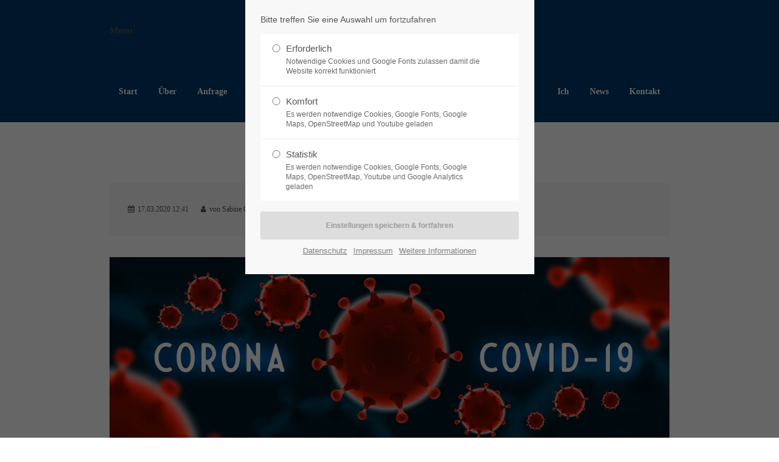

--- FILE ---
content_type: text/html; charset=utf-8
request_url: https://imherrenzimmer.de/news/corona.html
body_size: 7488
content:
<!DOCTYPE html>
<html lang="de">
<head>
<meta charset="utf-8">
<meta name="robots" content="index,follow">
<meta name="description" content="wegen des Corona Virus bleibt das Herrenzimmer bis auf Weiteres geschlossen. Euch allen viel Gesundheit!">
<meta name="keywords" content="">
<meta name="generator" content="Contao Open Source CMS">
<meta name="viewport" content="height=device-height, width=device-width, initial-scale=1.0, minimum-scale=1.0, maximum-scale=1.0, user-scalable=no, target-densitydpi=device-dpi">
<title>Corona - Im Herrenzimmer</title>
<base href="https://imherrenzimmer.de/">
<link rel="shortcut icon" href="files/cto_layout/img/favicon.ico" type="image/x-icon">
<link rel="apple-touch-icon" href="files/cto_layout/img/apple-touch-icon.png">
<link rel="stylesheet" href="system/modules/pct_iconpicker/assets/vendor/font-awesome/4.7.0/css/font-awesome.min.css?v=01126a2c"><link rel="stylesheet" href="assets/css/presets.css,grid.css,colorbox.min.css,swipe.min.css-a93c268a.css"><link rel="stylesheet" type="text/css" media="screen" href="assets/css/swiper.min.css,mmenu.css,animate.css,YTPlayer.css,isotope_styles...-d46ec6c5.css">
<link id="layout_css" rel="stylesheet" title="layout_css" type="text/css" href="files/cto_layout/themedesigner/css/3_1584548653.css?1768705316">
<link rel="stylesheet" type="text/css" media="print" href="files/cto_layout/css/print.css">
<script src="assets/js/jquery.min.js,jquery.cookie.js,colorbox.min.js,swipe.min.js-421c1801.js"></script><script type="application/ld+json">{"@context":"https://schema.org","@type":"NewsArticle","mainEntityOfPage":{"@type":"WebPage","@id":"https://imherrenzimmer.de/news/corona.html"},"headline":"Corona","description":"wegen des Corona Virus bleibt das Herrenzimmer bis auf Weiteres geschlossen. Euch allen viel Gesundheit!","datePublished":"2020-03-17T12:41:00+01:00","dateModified":"2020-03-18T17:44:52+01:00","author":{"@type":"Person","name":"Sabine Gebhard"},"image":"https://imherrenzimmer.de/files/diverse/Pixabay-Corona-Virus.jpg"}</script>

<script>
// create ThemeDesigner class object if not done yet
if(typeof ThemeDesigner == undefined || typeof ThemeDesigner != 'object') {var ThemeDesigner = {};}
// add ThemeDesigner getFonts method to return webfonts information
ThemeDesigner.getFonts = function() 
{
	return 'Source+Sans+Pro:300,400,700|Playfair+Display:400italic,700italic';
}

// Opt-in
if(localStorage.getItem('user_privacy_settings') >= 1)
{
	jQuery('head').append('<link id="webfonts_optin" rel="stylesheet" href="https://fonts.googleapis.com/css?family=Source+Sans+Pro:300,400,700|Playfair+Display:400italic,700italic">');
}

// listen to Eclipse.user_privacy Event
jQuery(document).on('Eclipse.user_privacy',function(event,params)
{
	if(params.level > 0)
	{
		jQuery('head').append('<link id="webfonts_optin" rel="stylesheet" href="https://fonts.googleapis.com/css?family=Source+Sans+Pro:300,400,700|Playfair+Display:400italic,700italic">');
	}
});
</script>
<script>jQuery.noConflict();</script>
</head>
<body class="mac chrome blink ch131 home onepage_page themedesigner_active themedesigner_hidden is_regular_page" itemscope itemtype="http://schema.org/WebPage">
<div class="body_top"><div id="offcanvas-top">
	<div class="offcanvas-top-inside">
		<!--
INSTRUCTIONS:
Create a hidden page with the following articles and fill that with your content.
Article alias: 
- offcanvas-col1
- offcanvas-col2
- offcanvas-col3
- offcanvas-col4
-->
<div class="autogrid_wrapper block">
<div class="autogrid one_fourth block"><!-- indexer::stop -->
<div class="mod_login login block">

      <h3>Login</h3>
  
  <form id="tl_login_42" method="post">
    <div class="formbody">
            <input type="hidden" name="FORM_SUBMIT" value="tl_login_42">
      <input type="hidden" name="REQUEST_TOKEN" value="OcCpdnjoS9fDhgakWrAQwU4qmbQvuNGMC76h9At1tT0">
      <input type="hidden" name="_target_path" value="aHR0cHM6Ly9pbWhlcnJlbnppbW1lci5kZS9uZXdzL2Nvcm9uYS5odG1s">
      <input type="hidden" name="_always_use_target_path" value="0">
              <div class="widget widget-text">
          <label for="username">Benutzername</label>
          <input type="text" name="username" id="username" class="text" value="" required>
        </div>
        <div class="widget widget-password">
          <label for="password">Passwort</label>
          <input type="password" name="password" id="password" class="text password" value="" required>
        </div>
                    <div class="widget widget-submit">
        <button type="submit" class="submit">Anmelden</button>
              </div>
    </div>
  </form>

</div>
<!-- indexer::continue -->
<div class="ce_text_extented mt-10 last block align-left color-default font_no_serif font-size-xxxs" >
	<p><a href="#">Register</a> | <a href="#">Lost your password?</a></p></div>  


</div>
<div class="autogrid one_fourth block"><div class="ce_text first block">

            <h4>Support</h4>
      
  
      <p>Lorem ipsum dolor sit amet:</p>  
  
  

</div>
<div class="ce_divider_extended block version3 align-left invert">
	
		
	<span class="divider-one"></span>
	<span class="divider-two"></span>
	<span class="divider-three"></span>
	
		
</div>


<div class="ce_text block">

        
  
      <p><span class="font-size-xl">24h</span><span class="font-size-s"> / 365days</span></p>  
  
  

</div>
<div class="ce_divider_extended block version3 align-left invert">
	
		
	<span class="divider-one"></span>
	<span class="divider-two"></span>
	<span class="divider-three"></span>
	
		
</div>

<div class="ce_text_extented block align-left color-default font_no_serif font-size-xxxs" >
	<p>We offer support for our customers</p></div><div class="ce_text_extented last block align-left color-default font_no_serif font-size-xxxs" >
	<p><strong>Mon - Fri 8:00am - 5:00pm <span class="tooltip tooltip-txt" data-tooltip="we are located in Europe">(GMT +1)</span></strong></p></div>  


</div>
<div class="autogrid one_fourth block"><h4 class="ce_headline first">
  Get in touch</h4>

<div class="ce_text block">

        
  
      <p><strong>Cybersteel Inc.</strong><br>376-293 City Road, Suite 600<br>San Francisco, CA 94102</p>  
  
  

</div>
<div class="ce_iconbox mt-xxs block version3 xsmall">
	<div class="ce_iconbox_outside" style="">
		<div class="ce_iconbox_inside">
			<div class="ce_iconbox_icon">
																<i class="fa-phone fa"></i>
											</div>
						<div class="ce_iconbox_cwrapper">
												<div class="content"><p><strong>Have any questions?</strong><br>+44 1234 567 890</p></div>
												</div>
					</div>
	</div>
</div>
<div class="ce_iconbox last mt-xxs block version3 xsmall">
	<div class="ce_iconbox_outside" style="">
		<div class="ce_iconbox_inside">
			<div class="ce_iconbox_icon">
																<i class="fa-envelope-o fa"></i>
											</div>
						<div class="ce_iconbox_cwrapper">
												<div class="content"><p><strong>Drop us a line</strong><br><a href="mailto:info@yourdomain.com">info@yourdomain.com</a></p></div>
												</div>
					</div>
	</div>
</div>
  


</div>
<div class="autogrid one_fourth block"><h4 class="ce_headline first">
  About us</h4>

<div class="ce_text block">

        
  
      <p><strong>Lorem ipsum dolor sit amet, consectetuer adipiscing elit.</strong></p>
<p>Aenean commodo ligula eget dolor. Aenean massa. Cum sociis natoque penatibus et magnis dis parturient montes, nascetur ridiculus mus. Donec quam felis, ultricies nec.</p>  
  
  

</div>
<div class="mod_socials">
	<a href="http://www.facebook.com" target="_blank"><i class="fa fa-facebook"></i></a>
<a href="http://www.twitter.com" target="_blank"><i class="fa fa-twitter"></i></a>
<a href="http://www.xing.com" target="_blank"><i class="fa fa-xing"></i></a>
<a href="http://www.instagram.com" target="_blank"><i class="fa fa-instagram"></i></a></div>  


</div>
</div>	</div>
</div></div><div>
	<div id="contentwrapper">
		<div id="fix-wrapper">
		<div id="top-wrapper">
												<div id="top">
						<div class="inside">
							<div class="mod_socials">
	<a href="http://www.facebook.com" target="_blank"><i class="fa fa-facebook"></i></a>
<a href="http://www.twitter.com" target="_blank"><i class="fa fa-twitter"></i></a>
<a href="http://www.xing.com" target="_blank"><i class="fa fa-xing"></i></a>
<a href="http://www.instagram.com" target="_blank"><i class="fa fa-instagram"></i></a></div>
<div class="mod_langswitcher meta-nav">
<div class="mod_langswitcher_inside">

<span>DE</span><img src="files/cto_layout/img/flags/de.svg"  width="20" height="15" alt="">


<ul>
<li><a href="demo-default.html"><span>EN</span><img src="files/cto_layout/img/flags/gb.svg"  width="20" height="15" alt=""></a></li>
<li><a href="demo-default.html"><span>DE</span><img src="files/cto_layout/img/flags/de.svg"  width="20" height="15" alt=""></a></li>
<li><a href="demo-default.html"><span>PL</span><img src="files/cto_layout/img/flags/pl.svg"  width="20" height="15" alt=""></a></li>
</ul>

</div>
</div><div class="mod_top_phone meta-nav">
	<span>Have any Questions? </span><i class="fa fa-phone"></i> +01 123 444 555</div><div class="mod_top_mail meta-nav">
	<a href="mailto:&#105;&#x6E;&#102;&#x6F;&#64;&#x63;&#111;&#x6D;&#112;&#x61;&#110;&#x79;&#46;&#x63;&#111;&#x6D;"><i class="fa fa-envelope"></i>info@company.com</a></div>							<hr class="clear">
						</div>
						<div class="offcanvas-trigger"><span class="line1"></span><span class="line2"></span></div>
					</div>
																			<header id="header" class="header original" itemscope itemtype="http://schema.org/WPHeader">
						<div class="inside">
							
<div class="logo"><a href="./"></a></div>
<a id="nav-open-btn" title="Open mobile navigation"><span class="line1"></span><span class="line2"></span><span class="line3"></span><strong>Menu</strong></a>
<div class="smartmenu">
	<div class="smartmenu-trigger"><span class="line"></span></div>
</div><div class="mod_socials">
	<a href="http://www.facebook.com" target="_blank"><i class="fa fa-facebook"></i></a>
<a href="http://www.twitter.com" target="_blank"><i class="fa fa-twitter"></i></a>
<a href="http://www.xing.com" target="_blank"><i class="fa fa-xing"></i></a>
<a href="http://www.instagram.com" target="_blank"><i class="fa fa-instagram"></i></a></div>
<nav class="mod_navigation mainmenu onepagenav desktop hide_mobile block">
	
<ul class="vlist level_1">
    
    
	<li class="float_left floatbox sibling"><ol class="inner">
	
	
    
	<li class="mlist  float_left backlink ">
						<a href="Home.html#fix-wrapper" title="Start" class="a-level_1  float_left backlink"><span>Start</span></a>
		
          	</li>



     
    
	
	
    
	<li class="mlist  float_left backlink ">
						<a href="Home.html#nav-about" title="Über" class="a-level_1  float_left backlink"><span>Über</span></a>
		
          	</li>



     
    
	
	
    
	<li class="mlist  float_left backlink ">
						<a href="Home.html#nav-form" title="Anfrage" class="a-level_1  float_left backlink"><span>Anfrage</span></a>
		
          	</li>

</ol></li>


     
    
	
	<li class="float_right floatbox sibling"><ol class="inner">
	
    
	<li class="mlist  float_right backlink ">
						<a href="Home.html#nav-team" title="Ich" class="a-level_1  float_right backlink"><span>Ich</span></a>
		
          	</li>



     
    
	
	
    
	<li class="mlist  float_right backlink ">
						<a href="Home.html#nav-news" title="News" class="a-level_1  float_right backlink"><span>News</span></a>
		
          	</li>



     
    
	
	
    
	<li class="mlist  float_right backlink ">
						<a href="Home.html#nav-contact" title="Kontakt" class="a-level_1  float_right backlink"><span>Kontakt</span></a>
		
          	</li>


</ol></li>

     </ul>
</nav>

<nav class="mod_navigation onepagenav mobile hide_desktop block">
	  
<ul class="vlist level_1">
    
<li class="mlist   ">
	 
					<a href="Home.html#fix-wrapper" title="Start" class="a-level_1  "><span>Start</span></a>
			
          </li>
    
<li class="mlist   ">
	 
					<a href="Home.html#nav-about" title="Über" class="a-level_1  "><span>Über</span></a>
			
          </li>
    
<li class="mlist   ">
	 
					<a href="Home.html#nav-form" title="Anfrage" class="a-level_1  "><span>Anfrage</span></a>
			
          </li>
    
<li class="mlist   ">
	 
					<a href="Home.html#nav-team" title="Ich" class="a-level_1  "><span>Ich</span></a>
			
          </li>
    
<li class="mlist   ">
	 
					<a href="Home.html#nav-news" title="News" class="a-level_1  "><span>News</span></a>
			
          </li>
    
<li class="mlist   ">
	 
					<a href="Home.html#nav-contact" title="Kontakt" class="a-level_1  "><span>Kontakt</span></a>
			
          </li>
</ul>	
	<script>
	jQuery(document).ready(function() 
	{
		jQuery('.onepagenav.mobile a').click(function() 
		{
			jQuery('body').removeClass('mmenu_open');
			jQuery('body').removeClass('no_scroll');
			jQuery('.mmenu_trigger .burger').removeClass('open');
			jQuery('.mmenu_overlay').fadeOut('fast');
		});
	});
	</script>
	
</nav>

						<div class="clear"></div>
						</div>
					</header>
					<div class="clear"></div>
									</div>
		</div>
					<div id="slider">
								<div class="inside">
					<div class="mod_article first last article_13307 block fullwidth" id="article-13307" >

<div class="container">
  
        
  
</div>
</div>				</div>
							</div>
									<div id="wrapper">
				<div id="container">
											<section id="main" itemscope itemtype="http://schema.org/WebPageElement" itemprop="mainContentOfPage">
							<div class="inside">
								


<div class="mod_article first last article_13305 block " id="article-13305" >

<div class="container">
  
      
<div class="mod_newsreader block">

        
  
  <div class="newsreader block " itemscope itemtype="http://schema.org/Article">


<div class="info"><div class="date" itemprop="datePublished">17.03.2020 12:41</div><div class="author">von <span itemprop="author">Sabine Gebhard</span></div><div class="comments">(Kommentare: 0)</div></div>

<div class="ce_image_extended mb-l block frame-no style-default align-default mob-align-left" >
	<div class="ce_image_extended_inside" style="">
				<figure class="image_container">




<img loading="auto" src="files/diverse/Pixabay-Corona-Virus.jpg" width="1200" height="406" alt="" itemprop="image">



</figure>
			</div>
</div>

<div class="autogrid_grid grid_33_66 d_33_66 t_33_66 m_100" >

<div class="column" >
	<div class="ce_headline_extended mb-0 align-left block" style="">
		<h1>Corona / Covid-19</h1>
</div><div class="ce_divider_extended block version1 align-left">
	
		
	<span class="divider-one"></span>
	<span class="divider-two"></span>
	<span class="divider-three"></span>
	
		
</div>


	</div>

<div class="column" >
	<div class="ce_text_extented block align-left color-default font_no_serif font-size-default font-style-dropcap lh-default font-weight-default" >
	<p>Leider werden auch wir im Zuge der sich immer weiter ausbreitenden Vireninfektionen unser Geschäft vorübergehend geschlossen halten.</p>
<p>Rufen Sie uns gerne an, wir liefern (auch zur Ansicht) unsere Ware an Sie.</p></div><div class="ce_divider_extended mt-l mb-l block version3 align-left">
	
		
	<span class="divider-one"></span>
	<span class="divider-two"></span>
	<span class="divider-three"></span>
	
		
</div>

<div class="ce_text_extented mb-m block align-left color-default font_no_serif font-size-default font-style-quote lh-default font-weight-default" >
	<div id="cap">Das ist jetzt der Moment der Selbstverantwortung. Wir müssen verstehen, dass wir uns alle an diese Maßnahmen halten müssen. Wir dürfen nicht glauben, schlau zu sein. Wir müssen unsere Gesundheit und die unserer Liebsten schützen. - <strong>Giuseppe Conte</strong> (als Ministerpräsident von Italien)</div></div>
	</div>


</div>

  <!-- indexer::stop -->
  <p class="back"><a href="javascript:history.go(-1)" title="Zurück">Zurück</a></p>
  <!-- indexer::continue -->

  

</div>
  
  
</div>
</div>



							</div>
						</section>
																																									</div>
			</div>
																		<div id="bottom">
					<div class="inside">
						
<div class="left"><div class="ce_text first last block">

        
  
      <p>Copyright 2026. All Rights Reserved.</p>  
  
  

</div>
  


</div>
<div class="right"><div class="ce_text first last block">

        
  
      <p><a href="./impressum.html">Impressum</a> <a href="./datenschutz.html">Datenschutz</a> <a href="./?clear_privacy_settings=1">Datenschutzeinstellungen ändern</a></p>  
  
  

</div>
  


</div>					</div>
				</div>
						</div>
</div>
<div class="body_bottom"><!-- indexer::stop -->
<div class="smartmenu-content">
	<div class="mod_navigation">
		<div class="smartmenu-scrollable">
			<div class="smartmenu-table">
				<ul class="vlist level_1">
   
<li class="mlist sibling first last "><a href="" title="Im Herrenzimmer Ravensburg" class="a-level_1 sibling first last">Im Herrenzimmer</a></li>
</ul>


			</div>
		</div>
		<div class="smartmenu-close"></div>
	</div>
</div>
<!-- indexer::continue -->


<div id="privacy_optin_611" class="mod_privacy_optin">
	<div class="privacy_overlay"></div>
	<div class="privacy_popup">
		<div class="privacy_inside">
			<div class="privacy_content">
				<div class="cookie_settings">
					<!-- info text after ajax -->
					<div id="ajax_info_611" class="ajax_info">Einstellungen gespeichert</div>
										<p class="cookie_info">Bitte treffen Sie eine Auswahl um fortzufahren</p>
					<form id="user_privacy_settings_611" name="user_privacy_settings" method="post">
						<input type="hidden" name="FORM_SUBMIT" value="user_privacy_settings">
						<input type="hidden" name="REQUEST_TOKEN" value="OcCpdnjoS9fDhgakWrAQwU4qmbQvuNGMC76h9At1tT0">
						<div class="radio_container cookies tab">
							<div class="palette">
																<div class="item">
									<div class="widget widget-radio">
										<input type="radio" class="radio" name="privacy" id="cookiebar_privacy_1" value="1">
										<div class="widget-label">
											<label for="cookiebar_privacy_1">Erforderlich											<span class="cookie_option_info">Notwendige Cookies und Google Fonts zulassen damit die Website korrekt funktioniert</span>
											</label>
										</div>
									</div>
								</div>
																								<div class="item">
									<div class="widget widget-radio">
										<input type="radio" class="radio" name="privacy" id="cookiebar_privacy_2" value="2">
										<div class="widget-label">
											<label for="cookiebar_privacy_2">Komfort											<span class="cookie_option_info">Es werden notwendige Cookies, Google Fonts, Google Maps, OpenStreetMap und Youtube geladen</span>
											</label>
										</div>
									</div>
								</div>
																								<div class="item">
									<div class="widget widget-radio">
										<input type="radio" class="radio" name="privacy" id="cookiebar_privacy_3" value="3">
										<div class="widget-label">
											<label for="cookiebar_privacy_3">Statistik											<span class="cookie_option_info">Es werden notwendige Cookies, Google Fonts, Google Maps, OpenStreetMap, Youtube und Google Analytics geladen</span>
											</label>
										</div>
									</div>
								</div>
															</div>
						</div>
						<div class="ce_hyperlink">
							<input type="submit" name="save_settings" class="submit readonly" disabled value="Einstellungen speichern & fortfahren">
						</div>
					</form>
					<div class="cookie_privacy_links">
						<a href="datenschutz.html" title="Datenschutz" class="hide_optin">Datenschutz</a>						<a href="impressum.html" title="Impressum" class="hide_optin">Impressum</a>												<a href="#" class="cookie_help_link">Weitere Informationen</a>
											</div>
				</div>
				<div class="cookie_help">
					<div><p>Die Daten ihrer Einwilligung, IP Adresse und die von Ihnen gewählten Einstellung wird gemäß der Datenschutzrichtlinien temporär gespeichert.</p></div>
					<div class="cookie_help_link">Schließen</div>
				</div>
			</div>
		</div>
	</div>
</div>

<script>
/* <![CDATA[ */
jQuery(document).ready(function()
{
	var privacy = localStorage.getItem('user_privacy_settings');
	var privacy_cookie = document.cookie;

	if(privacy == undefined || privacy == '' || privacy == null || privacy_cookie.indexOf('user_privacy_settings') < 0)
	{
		jQuery('#privacy_optin_611').addClass('open');
		// set privacy level to -1
		privacy = -1;
	}

	// remove token
	if(window.location.search.indexOf('clear_privacy_settings') >= 0)
	{
		// clear local storage
		localStorage.removeItem('user_privacy_settings');
		// empty cookie
		//document.cookie = 'user_privacy_settings=;';
		jQuery.removeCookie('user_privacy_settings',{path:'/'});
		// fire event
		jQuery(document).trigger('Eclipse.clear_privacy_settings',{});
		// log
		console.log('Privacy settings cleared');
		// reload without parameter
		location.href = window.location.origin+window.location.pathname;
	}

	// set a body class
	jQuery('body').addClass('privacy_setting_'+privacy);

	// hide the info
	jQuery('#ajax_info_611').hide();

	var form = jQuery('#user_privacy_settings_611');

	// remove readonly from submit when user changes its selection
	form.find('.widget').change(function(e)
	{
		form.find('input[name="save_settings"]').removeClass('readonly');
		form.find('input[name="save_settings"]').prop('disabled', false);
	});

	form.find('input[name="save_settings"]').click(function(e)
	{
		e.preventDefault();

		// still readonly
		if(jQuery(this).hasClass('readonly'))
		{
			return false;
		}

		// show ajax info
		jQuery('#ajax_info_611').fadeIn(50);

		var data = form.serializeArray();
		var privacy = parseInt(data[2]['value']);

		// set local storage
		localStorage.setItem('user_privacy_settings',privacy);
		// set cookie for php
		//document.cookie = 'user_privacy_settings='+privacy;
		jQuery.cookie('user_privacy_settings',privacy,{expires:30,path:'/'});
		// set a body class
		jQuery('body').addClass('privacy_setting_'+privacy);
		// remove negative body class
		jQuery('body').removeClass('privacy_setting_-1');
		setTimeout(function()
		{
			// fire JS event
			jQuery(document).trigger('Eclipse.user_privacy',{'level':privacy});

			// fire form as usal to catch it via php
			//form.submit();
		}, 500);

	});

	// help info
	jQuery('#privacy_optin_611 .cookie_help_link').click(function()
	{
		jQuery('#privacy_optin_611 .privacy_popup').toggleClass('view_help');
	});

	// help - scrollToTop
	jQuery('#privacy_optin_611 .cookie_help_link').click(function()
	{
		jQuery("html, body").animate({ scrollTop: 0 });
		return false;
	});

});

// listen to Eclipse.user_privacy Event
jQuery(document).on('Eclipse.user_privacy',function(event,params)
{
	if(params.level >= 0)
	{
		jQuery('#privacy_optin_611').removeClass('open');
		// send ajax for log file
		jQuery.ajax(
		{
			url:location.href,
			data:{'user_privacy_settings':params.level,'tstamp':Math.round(new Date().getTime()/1000)}
		});
	}
});

</script>
</div>
<div id="stickyheader" class="stickyheader Fixed">
	<div class="header cloned">
		<div class="inside">
			
<div class="logo"><a href="./"></a></div>
<a id="nav-open-btn" title="Open mobile navigation"><span class="line1"></span><span class="line2"></span><span class="line3"></span><strong>Menu</strong></a>
<div class="smartmenu">
	<div class="smartmenu-trigger"><span class="line"></span></div>
</div><div class="mod_socials">
	<a href="http://www.facebook.com" target="_blank"><i class="fa fa-facebook"></i></a>
<a href="http://www.twitter.com" target="_blank"><i class="fa fa-twitter"></i></a>
<a href="http://www.xing.com" target="_blank"><i class="fa fa-xing"></i></a>
<a href="http://www.instagram.com" target="_blank"><i class="fa fa-instagram"></i></a></div>
<nav class="mod_navigation mainmenu onepagenav desktop hide_mobile block">
	
<ul class="vlist level_1">
    
    
	<li class="float_left floatbox sibling"><ol class="inner">
	
	
    
	<li class="mlist  float_left backlink ">
						<a href="Home.html#fix-wrapper" title="Start" class="a-level_1  float_left backlink"><span>Start</span></a>
		
          	</li>



     
    
	
	
    
	<li class="mlist  float_left backlink ">
						<a href="Home.html#nav-about" title="Über" class="a-level_1  float_left backlink"><span>Über</span></a>
		
          	</li>



     
    
	
	
    
	<li class="mlist  float_left backlink ">
						<a href="Home.html#nav-form" title="Anfrage" class="a-level_1  float_left backlink"><span>Anfrage</span></a>
		
          	</li>

</ol></li>


     
    
	
	<li class="float_right floatbox sibling"><ol class="inner">
	
    
	<li class="mlist  float_right backlink ">
						<a href="Home.html#nav-team" title="Ich" class="a-level_1  float_right backlink"><span>Ich</span></a>
		
          	</li>



     
    
	
	
    
	<li class="mlist  float_right backlink ">
						<a href="Home.html#nav-news" title="News" class="a-level_1  float_right backlink"><span>News</span></a>
		
          	</li>



     
    
	
	
    
	<li class="mlist  float_right backlink ">
						<a href="Home.html#nav-contact" title="Kontakt" class="a-level_1  float_right backlink"><span>Kontakt</span></a>
		
          	</li>


</ol></li>

     </ul>
</nav>

<nav class="mod_navigation onepagenav mobile hide_desktop block">
	  
<ul class="vlist level_1">
    
<li class="mlist   ">
	 
					<a href="Home.html#fix-wrapper" title="Start" class="a-level_1  "><span>Start</span></a>
			
          </li>
    
<li class="mlist   ">
	 
					<a href="Home.html#nav-about" title="Über" class="a-level_1  "><span>Über</span></a>
			
          </li>
    
<li class="mlist   ">
	 
					<a href="Home.html#nav-form" title="Anfrage" class="a-level_1  "><span>Anfrage</span></a>
			
          </li>
    
<li class="mlist   ">
	 
					<a href="Home.html#nav-team" title="Ich" class="a-level_1  "><span>Ich</span></a>
			
          </li>
    
<li class="mlist   ">
	 
					<a href="Home.html#nav-news" title="News" class="a-level_1  "><span>News</span></a>
			
          </li>
    
<li class="mlist   ">
	 
					<a href="Home.html#nav-contact" title="Kontakt" class="a-level_1  "><span>Kontakt</span></a>
			
          </li>
</ul>	
	<script>
	jQuery(document).ready(function() 
	{
		jQuery('.onepagenav.mobile a').click(function() 
		{
			jQuery('body').removeClass('mmenu_open');
			jQuery('body').removeClass('no_scroll');
			jQuery('.mmenu_trigger .burger').removeClass('open');
			jQuery('.mmenu_overlay').fadeOut('fast');
		});
	});
	</script>
	
</nav>

			<div class="clear"></div>
		</div>
	</div>
</div>

<div id="top_link" class="top-link"><a href="news/corona.html#contentwrapper" title="Top"><i class="fa fa-chevron-up"></i></a></div>
<script>
/* <![CDATA[ */

jQuery(document).ready(function()
{
	// scroll to
	jQuery('#top_link a').click(function(e){
    	e.preventDefault();
    	jQuery("html, body").animate({scrollTop: jQuery('#contentwrapper').offset().top - 100}, 500);
	});
});

/* ]]> */
</script><div id="mmenu">
<div class="scrollable">
<div class="inside">
<div id="mmenu_top" class="block"></div>
<div id="mmenu_middle" class="block">
<nav class="mod_navigation mainmenu onepagenav desktop hide_mobile block">
	
<ul class="vlist level_1">
    
    
	<li class="float_left floatbox sibling"><ol class="inner">
	
	
    
	<li class="mlist  float_left backlink ">
						<a href="Home.html#fix-wrapper" title="Start" class="a-level_1  float_left backlink"><span>Start</span></a>
		
          	</li>



     
    
	
	
    
	<li class="mlist  float_left backlink ">
						<a href="Home.html#nav-about" title="Über" class="a-level_1  float_left backlink"><span>Über</span></a>
		
          	</li>



     
    
	
	
    
	<li class="mlist  float_left backlink ">
						<a href="Home.html#nav-form" title="Anfrage" class="a-level_1  float_left backlink"><span>Anfrage</span></a>
		
          	</li>

</ol></li>


     
    
	
	<li class="float_right floatbox sibling"><ol class="inner">
	
    
	<li class="mlist  float_right backlink ">
						<a href="Home.html#nav-team" title="Ich" class="a-level_1  float_right backlink"><span>Ich</span></a>
		
          	</li>



     
    
	
	
    
	<li class="mlist  float_right backlink ">
						<a href="Home.html#nav-news" title="News" class="a-level_1  float_right backlink"><span>News</span></a>
		
          	</li>



     
    
	
	
    
	<li class="mlist  float_right backlink ">
						<a href="Home.html#nav-contact" title="Kontakt" class="a-level_1  float_right backlink"><span>Kontakt</span></a>
		
          	</li>


</ol></li>

     </ul>
</nav>

<nav class="mod_navigation onepagenav mobile hide_desktop block">
	  
<ul class="vlist level_1">
    
<li class="mlist   ">
	 
					<a href="Home.html#fix-wrapper" title="Start" class="a-level_1  "><span>Start</span></a>
			
          </li>
    
<li class="mlist   ">
	 
					<a href="Home.html#nav-about" title="Über" class="a-level_1  "><span>Über</span></a>
			
          </li>
    
<li class="mlist   ">
	 
					<a href="Home.html#nav-form" title="Anfrage" class="a-level_1  "><span>Anfrage</span></a>
			
          </li>
    
<li class="mlist   ">
	 
					<a href="Home.html#nav-team" title="Ich" class="a-level_1  "><span>Ich</span></a>
			
          </li>
    
<li class="mlist   ">
	 
					<a href="Home.html#nav-news" title="News" class="a-level_1  "><span>News</span></a>
			
          </li>
    
<li class="mlist   ">
	 
					<a href="Home.html#nav-contact" title="Kontakt" class="a-level_1  "><span>Kontakt</span></a>
			
          </li>
</ul>	
	<script>
	jQuery(document).ready(function() 
	{
		jQuery('.onepagenav.mobile a').click(function() 
		{
			jQuery('body').removeClass('mmenu_open');
			jQuery('body').removeClass('no_scroll');
			jQuery('.mmenu_trigger .burger').removeClass('open');
			jQuery('.mmenu_overlay').fadeOut('fast');
		});
	});
	</script>
	
</nav>

</div>
</div>
<div id="mmenu_bottom" class="block">
<div class="mod_langswitcher meta-nav">
<div class="mod_langswitcher_inside">

<span>DE</span><img src="files/cto_layout/img/flags/de.svg"  width="20" height="15" alt="">


<ul>
<li><a href="demo-default.html"><span>EN</span><img src="files/cto_layout/img/flags/gb.svg"  width="20" height="15" alt=""></a></li>
<li><a href="demo-default.html"><span>DE</span><img src="files/cto_layout/img/flags/de.svg"  width="20" height="15" alt=""></a></li>
<li><a href="demo-default.html"><span>PL</span><img src="files/cto_layout/img/flags/pl.svg"  width="20" height="15" alt=""></a></li>
</ul>

</div>
</div><div class="mod_socials">
	<a href="http://www.facebook.com" target="_blank"><i class="fa fa-facebook"></i></a>
<a href="http://www.twitter.com" target="_blank"><i class="fa fa-twitter"></i></a>
<a href="http://www.xing.com" target="_blank"><i class="fa fa-xing"></i></a>
<a href="http://www.instagram.com" target="_blank"><i class="fa fa-instagram"></i></a></div></div>
</div>
</div>
<div class="mmenu_overlay"></div>

<script>jQuery.noConflict();</script>

<script src="assets/jquery-ui/js/jquery-ui.min.js?v=1.12.1.1"></script>
<script>
  jQuery(function($) {
    $(document).accordion({
      // Put custom options here
      heightStyle: 'content',
      header: '.toggler',
      collapsible: true,
      create: function(event, ui) {
        ui.header.addClass('active');
        $('.toggler').attr('tabindex', 0);
      },
      activate: function(event, ui) {
        ui.newHeader.addClass('active');
        ui.oldHeader.removeClass('active');
        $('.toggler').attr('tabindex', 0);
      }
    });
  });
</script>
<script>
  jQuery(function($) {
    $('a[data-lightbox]').map(function() {
      $(this).colorbox({
        // Put custom options here
        loop: false,
        rel: $(this).attr('data-lightbox'),
        maxWidth: '95%',
        maxHeight: '95%'
      });
    });
  });
</script>
<script>
  (function() {
    var e = document.querySelectorAll('.content-slider, .slider-control'), c, i;
    for (i=0; i<e.length; i+=2) {
      c = e[i].getAttribute('data-config').split(',');
      new Swipe(e[i], {
        // Put custom options here
        'auto': parseInt(c[0]),
        'speed': parseInt(c[1]),
        'startSlide': parseInt(c[2]),
        'continuous': parseInt(c[3]),
        'menu': e[i+1]
      });
    }
  })();
</script>
<img src="/_contao/check_cookies" width="1" height="1" class="invisible" alt aria-hidden="true" onload="this.parentNode.removeChild(this)"><script src="/_contao/request_token_script" async></script><script type="application/ld+json">{"@context":{"contao":"https:\/\/schema.contao.org\/"},"@type":"contao:Page","contao:pageId":2606,"contao:noSearch":false,"contao:protected":false,"contao:groups":[],"contao:fePreview":false}</script><script defer src="assets/js/mmenu.js,waypoints.min.js,jquery.mb.YTPlayer.js,typed.js,countUp...-c5cce5da.js"></script>
<div id="viewport-pixel"></div>
</body>
</html>


--- FILE ---
content_type: text/css
request_url: https://imherrenzimmer.de/files/cto_layout/themedesigner/css/3_1584548653.css?1768705316
body_size: 4066
content:
<span class="rsfh-dummy" data-frontend-helper="{&quot;template&quot;:&quot;stylesheet&quot;,&quot;templatePath&quot;:&quot;system\/modules\/pct_themer\/templates\/themedesigner\/css\/stylesheet.html5&quot;,&quot;templateURL&quot;:&quot;\/contao?do=tpl_editor&amp;key=new_tpl&amp;original=system%2Fmodules%2Fpct_themer%2Ftemplates%2Fthemedesigner%2Fcss%2Fstylesheet.html5&amp;target=templates%2Flayout&amp;rt=Ltsz_if_zUpq6ATlySutlTgStS0OUkB8Eg4AH3gZyXA&amp;rsfhr=1&quot;,&quot;templateLabel&quot;:&quot;Ein neues Template erstellen&quot;}"></span>
.mod_article.ol-bg-accent .article-overlay {
background: #2a69b0;
}
body .mm-menu a:hover, body .mm-menu a.active, body .mm-menu a.trail,
body .mm-menu .mm-listview > li.mm-selected > a:not(.mm-next),
body .mm-menu .mm-listview > li.mm-selected > span,
body .mm-menu .mm-listview > li.trail a {
background-color: #2a69b0;
}
.header .mainmenu ul.level_1 li span.ribbon {
background: #2a69b0;
}
.stroke-accent {
stroke: #2a69b0}
.fill-accent {
fill: #2a69b0}
.ce_swiper-slider-start.style2_dark .swiper-pagination-bullet-active,
.ce_swiper-slider-start.style2_dark .swiper-pagination-bullet-active:after,
.ce_swiper-slider-start.style2_light .swiper-pagination-bullet-active,
.ce_swiper-slider-start.style2_light .swiper-pagination-bullet-active:after {
background-color: #2a69b0;
}
.ce_wrap.bg-hover-accent:hover {
background-color: #2a69b0!important;
}
.ce_hyperlink.btn-accent a {
background: #2a69b0;
border-color: #2a69b0;
}
.ce_hyperlink.btn-accent-outline a {
border-color: #2a69b0;
color: #2a69b0;
}
.txt-color-accent,
.txt-color-accent p,
.txt-color-accent i,
.txt-color-accent a,
.txt-color-accent h1,
.txt-color-accent h2,
.txt-color-accent h3,
.txt-color-accent h4,
.txt-color-accent h5,
.txt-color-accent h6,
.txt-color-accent .h1,
.txt-color-accent .h2,
.txt-color-accent .h3,
.txt-color-accent .h4,
.txt-color-accent .h5,
.txt-color-accent .h6,
.txt-color-accent .h1 p,
.txt-color-accent .h2 p,
.txt-color-accent .h3 p,
.txt-color-accent .h4 p,
.txt-color-accent .h5 p,
.txt-color-accent .h6 p,
.txt-color-accent.h1,
.txt-color-accent.h2,
.txt-color-accent.h3,
.txt-color-accent.h4,
.txt-color-accent.h5,
.txt-color-accent.h6,
.txt-color-accent.h1 p,
.txt-color-accent.h2 p,
.txt-color-accent.h3 p,
.txt-color-accent.h4 p,
.txt-color-accent.h5 p,
.txt-color-accent.h6 p {
color: #2a69b0;
}
.bg-accent {
background-color: #2a69b0;
}
p a {
color: #2a69b0;
}
.divider-v2 h1:after,
.divider-v2 h2:after,
.divider-v2 h3:after,
.divider-v2 h4:after,
.dividerv h5:after,
.divider-v2 h6:after,
h1.divider-v2:after,
h2.divider-v2:after,
h3.divider-v2:after,
h4.divider-v2:after,
h5.divider-v2:after,
h6.divider-v2:after {
background: #2a69b0;
}
hr.divider_3:before {
background: #2a69b0;
}
hr.divider_3:before {
background: #2a69b0;
}
.divider_4_first {
border: 3px solid #2a69b0;
}
.divider_4_second {
background-color: #2a69b0;
}
.divider_4::after, .divider_4::before {
background-color: #2a69b0;
}
.divider_5 i {
color: #2a69b0;
}
.mainmenu ul ul {
border-top: 2px solid #2a69b0;
}
.header.original .mainmenu ul li a.trail,
.header.original .mainmenu ul li a.active,
.header.cloned .mainmenu ul li a.trail,
.header.cloned .mainmenu ul li a.active {
color: #2a69b0;
}
#top-wrapper.fixed .mainmenu a.active,
#top-wrapper.fixed .mainmenu a.trail {
color: #2a69b0;
}
.mainmenu ul ul li a:hover:not(.menuheader):not(.megamenu),
.mainmenu ul ul li a.active,
.mainmenu ul ul li a.trail:not(.megamenu) {
background: #2a69b0!important;
}
body.header-dark .fixed .mainmenu ul li a.trail,
body.header-dark .fixed .mainmenu ul li a.active {
color: #2a69b0;
}
.header-light #top-wrapper.fixed .mainmenu a.active,
.header-light #top-wrapper.fixed .mainmenu a.trail {
color: #2a69b0;
}
.subnav a {
color: #2a69b0;
}
#nav-open-btn:before {
background: #2a69b0;
}
.ce_table table th {
background: #2a69b0;
}
.ce_tabs .tabs.classic ul li.active,
.ce_tabs .tabs.classic ul li:hover {
border-color: #2a69b0;
}
.ce_tabs .tabs.horizontal ul li:hover a,
.ce_tabs .tabs.horizontal ul li.active a {
background: #2a69b0;
}
.ce_teambox .image .overlay {
background: #2a69b0;
}
.ce_teambox .email a {
color: #2a69b0;
}
blockquote a {
color: #2a69b0;
}
.header .mod_search .search-content {
background: #2a69b0;
}
.ce_iconbox.version2 i {
background: #2a69b0;
}
.ce_iconbox .link {
color: #2a69b0;
}
.ce_testimonial a {
color: #2a69b0;
}
.ce_accordion .toggler:before {
color:#2a69b0;
}
.mod_calendar th.head {
background:#2a69b0;
border-top:1px solid #2a69b0;
border-right:1px solid #2a69b0;
border-left:1px solid #2a69b0;
}
.mod_calendar th.previous a,
.mod_calendar th.next a {
background-color:#2a69b0;
}
.pagination li span.current {
background: #2a69b0;
}
.pagination li a:hover {
color: #2a69b0;
}
.mod_faqpage h3:before {
color: #2a69b0;
}
.mod_search .submit {
border: 1px solid #2a69b0;
}
input:focus,
textarea:focus {
border:1px solid #2a69b0;
}
form fieldset legend {
background-color:#2a69b0;
}
input.submit[type="submit"],
button.submit[type="submit"] {
background: #2a69b0;
}
input.submit[type="submit"]:hover,
button.submit[type="submit"]:hover {
background: #2a69b0;
}
.ce_youtube_background.overlay .YTPOverlay {
background-color: #2a69b0;
}
.label-accent {
background: #2a69b0;
}
.ce_hyperlink a,
a.btn {
background: #2a69b0;
border-color: #2a69b0;
}
.ce_hyperlink a.link-white,
a.btn.link-white {
color: #2a69b0;
}
.ce_hyperlink a.link-white:hover,
a.btn.link-white:hover {
background: #2a69b0;
}
.ce_hyperlink a.outline,
a.btn.outline {
color: #2a69b0;
}
.newslist h2,
.newslist h2 a {
color: #2a69b0;
}
.newslist .news-left .news-date {
background: #2a69b0;
}
.newsteaser .date {
background: #2a69b0;
}
#portfolio_filter a.selected,
#portfolio_filter a:hover {
background: #2a69b0;
}
.ce_chartbar .chart_data {
background: #2a69b0;
}
.color-accent,
.color-accent p,
.color-accent i,
.color-accent h1,
.color-accent h2,
.color-accent h3,
.color-accent h4,
.color-accent h5,
.color-accent h6,
.color-accent a:not(.link-white) {
color: #2a69b0;
}
blockquote {
border-color: #2a69b0;
}
.ce_pricetable .pricetable.highlight .title {
background: #2a69b0;
}
.ce_imagebox_v2 .ce_url a {
background: #2a69b0;
}
.ce_gallery .content {
background: #2a69b0;
}
.ce_headertext h1:after,
.ce_headertext h2:after,
.ce_headertext h3:after,
.ce_headertext h4:after,
.ce_headertext h5:after,
.ce_headertext h6:after {
background: #2a69b0;
}
.ce_countup i {
color: #2a69b0;
}
.newslist-v3 .date {
background: #2a69b0;
}
.ce_bgimage.offset.offset-bg-accent:before {
background-color: #2a69b0;
}
.ce_leadertext.version2 .divider-first {
border: 3px solid #2a69b0;
}
.ce_leadertext.version2 .divider-second {
background-color: #2a69b0;
}
.ce_leadertext.version2 .divider:after,
.ce_leadertext.version2 .divider:before {
background-color: #2a69b0;
}
.ce_accordion .toggler i.fa {
background: #2a69b0;
}
.newsteaser_v3 .news-overlay i {
background-color: #2a69b0;
}
.newslist-v3 .subheadline {
color: #2a69b0;
}
.ce_teambox .function {
color: #2a69b0;
}
.ce_tabs .tabs.horizontal-clean ul li.active:after {
border-color: #2a69b0 transparent transparent transparent;
}
.subheadline-v2 {
color: #2a69b0;
}
.ce_timeline .timeline-item .timeline-item-title {
background: #2a69b0;
}
.ce_portfoliofilter.default a.selected,
.ce_portfoliofilter.default a:hover {
background: #2a69b0;
}
.ce_portfoliofilter.only-icon a.selected i:before,
.ce_portfoliofilter.only-icon a:hover i:before {
background: #2a69b0;
border-color: #2a69b0;
}
.ce_tabs .tabs.horizontal-clean ul li.active a {
color: #2a69b0;
}
.ce_revolutionslider_hyperlink {
background: #2a69b0;
border-color: #2a69b0;
}
.ce_headline_extended.version2 .divider-first {
border-color: #2a69b0;
}
.ce_headline_extended.version2 .divider:after,
.ce_headline_extended.version2 .divider:before,
.ce_headline_extended.version2 .divider-second {
background-color: #2a69b0;
}
.mod_portfoliolist .item .linkbar a {
background-color: #2a69b0;
}
.mod_portfoliolist .item .linkbar a:hover {
color: #2a69b0;
}
.mod_portfoliolist .item .subline {
background-color: #2a69b0;
}
form .input-group-addon {
background: #2a69b0;
border-color: #2a69b0;
}
body .picker--focused .picker__day--selected,
body .picker__day--selected,
body .picker__day--selected:hover,
body .picker--focused .picker__day--highlighted,
body .picker__day--highlighted:hover,
body .picker__day--infocus:hover,
body .picker__day--outfocus:hover,
body .picker--focused .picker__list-item--highlighted,
body .picker__list-item--highlighted:hover,
body .picker__list-item:hover {
background-color: #2a69b0;
}
body .picker__list-item--highlighted,
body .picker__list-item:hover {
border-color: #2a69b0;
}
.ce_video_background .video-overlay  {
background-color: #2a69b0;
}
.ce_text_imagebox.imagebox_version2 .inside,
.ce_text_imagebox.imagebox_version3 .inside {
background-color: #2a69b0;
}
#offcanvas-top {
background: #2a69b0;
}
.cookiebar {
background: #2a69b0;
}
#footer a:hover,
#bottom .inside a:hover {
color: #2a69b0;
}
.ce_bgimage_content_start.bg-accent .bg_overlay {
background: #2a69b0;
}
.newslist-timeline:before,
.newslist-timeline-both h4:before {
border-color: #2a69b0;
}
.ce_divider_extended.version4 span {
background: #2a69b0;
}
.ce_divider_extended.version5 {
background: #2a69b0;
}
.ce_linkbox h4 {
color: #2a69b0;
}
.body_bottom .mod_search .search-content {
background: #2a69b0;
}
.mod_customcataloglist.cc_immorealty .entry.top_object .cc_immorealty_top {
background: #2a69b0;
}
.mod_customcatalogfilter.immorealty_filter .filter_range .ui-slider-range {
background: #2a69b0;
}
.mod_customcatalogreader.cc_immorealty .property-furnishing li i {
color: #2a69b0;
}
.mod_customcatalogreader.cc_immorealty .price {
background: #2a69b0;
}
.mod_customcataloglist .cc_immorealty_slider .category  {
background: #2a69b0;
}
.mod_customcataloglist.cc_immorealty .customelements_notelist input {
background-color: #2a69b0;
}
.mod_customcataloglist.cc_cardealer .item-rightside .item-content-col2 {
color: #2a69b0;
}
.mod_customcatalogfilter.cardealer_filter .filter_range .ui-slider-range {
background-color: #2a69b0;
}
.mod_customcatalogreader.cc_cardealer .single-price {
color: #2a69b0;
}
.mod_customcatalogreader.cc_cardealer .single-price strong {
background-color: #2a69b0;
}
.mod_customcataloglist.cc_cardealer .item-highlight-icon {
background-color: #2a69b0;
}
.mod_customcataloglist .cc_cardealer_slider .state {
background-color: #2a69b0;
}
.mod_customcataloglist .cc_cardealer_slider .price strong {
color: #2a69b0;
}
.ce_linkbox a i {
background-color: #2a69b0;
}
.ce_fullscreen_gallery.version3 .bold {
background-color: #2a69b0;
}
form.style2 {
background: #2a69b0;
}
.ce_linkbox .ce_linkbox_banner {
background-color: #2a69b0;
}
.custommenu li:hover {
background-color: #2a69b0;
}
.ce_featured_tab li .ce_headline .headline {
color: #2a69b0;
}
.ce_featured_tab li.active {
background-color: #2a69b0;
}
.ce_headerimage.version3 .ce_headline .headline {
background: #2a69b0;
}
.ce_headerimage.version3 .subline {
background: #2a69b0;
}
.mod_portfoliolist_v4 .item a:hover {
background: #2a69b0;
}
.mod_customcatalogteaser.cc_accommodations .entry:hover .item-content {
background: #2a69b0;
}
.ce_revolutionslider_hyperlink.light {
color: #2a69b0;
}
.ce_frame_start.style3 .ce_frame_start_inside {
border-color: #2a69b0;
}
.mod_portfoliolist_teaser_3 .info,
.mod_portfoliolist_teaser_3 .info a {
color: #2a69b0;
}
.newsteaser_v7:hover h5 {
color: #2a69b0;
}
.ce_divider_extended.version10 svg {
fill: #2a69b0;
}
.cd-horizontal-timeline .filling-line {
background-color: #2a69b0;
}
.cd-horizontal-timeline .events a.older-event::after {
border-color: #2a69b0;
}
.no-touch .cd-horizontal-timeline .events a:hover::after,
.cd-horizontal-timeline .events a.selected::after {
background-color: #2a69b0;
border-color: #2a69b0;
}
.mod_portfoliolist_v7 .comments {
background-color: #2a69b0;
}
.mod_portfoliolist_v7 .subline {
background-color: #2a69b0;
}
.mod_portfoliolist_v7 .item:hover .item-bottom a {
color: #2a69b0;
}
.cd-horizontal-timeline .ce_text em {
color: #2a69b0;
}
.mod_eventlist_v2 .title a {
color: #2a69b0;
}
.ce_imagemap .hotspot.small .circle {
box-shadow: 0 0 0 5px #2a69b0;
}
.ce_pricecard.style2.highlight .ce_pricecard_inside {
background: #2a69b0;
}
.mod_eventlist_v3 h4,
.mod_eventlist_v3 h4 a {
color: #2a69b0;
}
.mod_eventlist_v3 .meta-info i {
color: #2a69b0;
}
.cd-horizontal-timeline time:before,
.cd-horizontal-timeline .location:before {
color: #2a69b0;
}
.cd-horizontal-timeline .more a {
background: #2a69b0;
}
body .mainmenu ul li a:hover:before,
body .mainmenu ul li a.trail:before,
body .mainmenu ul li a.active:before {
background-color: #2a69b0;
}
.ce_popup_start .popup_close {
color: #2a69b0;
}
.ce_popup_start .ce_popup_content {
border-color: #2a69b0;
}
.mod_eventlist_v4 i.fa-location-arrow {
background-color: #2a69b0;
}
.ce_hyperlink_lightbox_video.hyperlink_color_accent svg polygon  {
fill: #2a69b0;
}
.ce_hyperlink_lightbox_video.hyperlink_color_accent svg circle {
stroke: #2a69b0;
}
.mod_portfoliolist_demos .item .overlay {
background-color: #2a69b0;
}
.mod_portfoliolist_demos .item h5:hover {
color: #2a69b0;
}
.ce_iconbox_v3 .ce_iconbox_v3_inside.bg-accent {
background-color: #2a69b0;
}
.ce_iconbox_v3 .ce_iconbox_v3_inside.bg-hover-accent:hover {
background-color: #2a69b0!important;
}
.ce_iconbox_v3 .headline.headline-color-accent {
color: #2a69b0;
}
.ce_iconbox_v3 .subheadline.subheadline-color-accent {
color: #2a69b0;
}
.ce_iconbox_v3 .fonticon.fonticon-color-accent {
color: #2a69b0;
}
.ce_iconbox_v3:hover.text-hover-accent i,
.ce_iconbox_v3:hover.text-hover-accent .headline,
.ce_iconbox_v3:hover.text-hover-accent .subheadline {
color: #2a69b0!important;
}
.submenu_v2 li a:hover,
.submenu_v2 li a.active {
color: #2a69b0;
}
.ce_list.list-style2 li.fa:before {
color: #2a69b0;
}
.ce_list.list-style3 li.fa:before {
color: #2a69b0;
}
.ce_revolutionslider_hyperlink.text-link:after {
color: #2a69b0;
}
.ce_download_small .ce_download_small_inside a:after {
color: #2a69b0;
}
.ce_download_small .ce_download_small_inside a {
border-color: #2a69b0;
}
.ce_imagemap .circle {
box-shadow: 0 0 0 4px #2a69b0;
}
.ce_testimonial_version7 .text_inside:before {
background: #2a69b0;
}
.ce_portfoliofilter.port-filter-style3 a.selected {
border-color: #2a69b0;
}
form.style8 input.submit[type="submit"],
form.style8 button.submit[type="submit"] {
color: #2a69b0;
}
.ce_image_text_box .ce_image_text_box_banner {
background: #2a69b0;
}
.ce_image_text_box.version2 a.hyperlink_txt {
color: #2a69b0;
}
.ce_grid_gallery_start li:hover .linktext {
color: #2a69b0;
}
.mod_quickmenu.style2 a {
border-color: #2a69b0;
color: #2a69b0;
}
.mod_customcataloglist.cc_product_catalog .item-inside:hover {
border-color: #2a69b0;
}
.mod_customcatalogteaser.cc_product_catalog .item-highlight-icon {
background-color: #2a69b0;
}
.ce_headline_w_buttons.style1 .buttons a:hover {
background-color: #2a69b0;
}
.ce_headline_w_buttons.style2 .buttons a.button_one {
border-color: #2a69b0;
color: #2a69b0;
}
.ce_headline_w_buttons.style2 .buttons a.button_two {
background-color: #2a69b0;
border-color: #2a69b0;
}
.ce_headline_w_buttons.style2 .buttons a.button_one:hover {
background-color: #2a69b0;
}
.ce_headline_w_buttons.style3 .buttons a.button_one {
border-color: #2a69b0;
color: #2a69b0;
}
.ce_headline_w_buttons.style3 .buttons a.button_two {
background-color: #2a69b0;
border-color: #2a69b0;
}
.ce_headline_w_buttons.style3 .buttons a.button_one:hover {
background-color: #2a69b0;
}
.ce_headline_w_buttons.style5 .buttons a.button_one {
border-color: #2a69b0;
color: #2a69b0;
}
.ce_headline_w_buttons.style5 .buttons a.button_two {
background-color: #2a69b0;
border-color: #2a69b0;
}
.ce_headline_w_buttons.style5 .buttons a.button_one:hover {
background-color: #2a69b0;
}
.ce_headline_w_buttons.style6 .buttons a.button_one {
border-color: #2a69b0;
color: #2a69b0;
}
.ce_headline_w_buttons.style6 .buttons a.button_two {
background-color: #2a69b0;
border-color: #2a69b0;
}
.ce_headline_w_buttons.style6 .buttons a.button_one:hover {
background-color: #2a69b0;
}
.ce_headline_w_buttons.style10 .buttons a:hover {
background-color: #2a69b0;
}
.ce_featurelist.style1 li i {
color: #2a69b0;
}
.ce_featurelist.style2 span {
color: #2a69b0;
}
.ce_featurelist.style2 .icon {
color: #2a69b0;
}
.ce_featurelist.style2 li a:hover {
background-color: #2a69b0;
}
.ce_featurelist.style5 li span {
color: #2a69b0;
}
body .mm-menu a.active, body .mm-menu a.trail {
background-color: #2a69b0;
}
.header .mainmenu ul li a.highlight span,
.header .mainmenu ul li a.highlight_square_color_accent span,
.header .mainmenu ul li a.highlight-square-color-accent span,
.header .mainmenu ul li a.highlight_rounded_color_accent span,
.header .mainmenu ul li a.highlight-rounded-color-accent span {
background-color: #2a69b0;
}
.header .mainmenu ul li a.highlight_outline_square_color_accent span,
.header .mainmenu ul li a.highlight-outline-square-color-accent span,
.header .mainmenu ul li a.highlight_outline_rounded_color_accent span,
.header .mainmenu ul li a.highlight-outline-rounded-color-accent span {
box-shadow: 0 0px 0px 2px #2a69b0;
}
.ce_accordion_v2 .toggler:not(.ui-state-active):hover {
color: #2a69b0;
}
.ce_accordion_v2 .toggler.ui-state-active {
background: #2a69b0;
}
#top {
display: none;
}
html, body  {
font-family: "Source Sans Pro";
font-weight: 300;
}
h1, h2, h3, h4, h5, h6, .h1, .h2, .h3, .h4, .h5, .h6,
.ce_revolutionslider_text.bold, .font_headline {
font-family: Cinzel;
font-weight: 400;
}
#top .inside,
.header .inside,
#footer .inside,
#bottom .inside,
body.sidebar #container,
.mod_article:not(.fullwidth):not(.fullwidth-boxed-medium):not(.fullwidth-boxed-small) > .container,
.fullwidth.boxed-content .contentwrap,
.smallwidth .contentwrap,
.boxed-content .contentwrap,
.autogrid_wrapper.article,
.ce_text_image_bar .inside,
.ce_headerimage .ce_headerimage_inside,
.ce_video_background .ce_video_background_inside,
#offcanvas-top .offcanvas-top-inside,
.ce_calltoaction .ce_calltoaction_inside,
.mod_breadcrumb .mod_breadcrumb_inside,
.mod_pageimage .container {
max-width: 1000px;
}
.mod_article.boxed {
max-width: calc(1000px - 80px);
margin-left: auto;
margin-right: auto;
}
#bottom .inside,
#bottom .inside a {
color: rgba(0,0,0,0.5);
}
#bottom {
background-color: #ffffff;
}
@media only screen and (min-width: 768px) {
.header .logo {
position: absolute;
left: 50%;
-webkit-transform: translateX(-50%);
transform: translateX(-50%);
}
.header .mainmenu {
width: 100%;
}
.header .mainmenu li.float_left.floatbox {
float: left;
margin: 0;
}
.header .mainmenu li.float_right.floatbox {
float: right;
margin: 0;
}
.mod_langswitcher {
display: none;
}
.header .mod_search {
display: none;
}
body .header .mainmenu ul li.float_right.floatbox ol li:first-child a:before {
display: none;
}
.header .mod_socials {
display: none!important;
}
#top .inside {
background: none!important;
}
}
.header {
background-color: #003669;
}
@media only screen and (max-width: 767px) {
.header {
background: #000000;
}
}
.logo a {
background-image: url(../uploads/Im_Herrenzimmer_White.png);
}
.stickyheader .logo a {
background-image: url(../uploads/Im_Herrenzimmer_White.png);
}
@media only screen and (min-width: 768px) {
.header.original .logo {
width: 350px;
}
}
.mainmenu ul li a  {
font-family: Cinzel;
}
.mainmenu ul li a  {
font-weight: 700;
}
.mainmenu ul li a  {
font-size: 14px;
}
.header .mainmenu ul li a,
.header .mainmenu ul li ul a.active,
.header .ce_search_label i,
.header .mod_langswitcher .mod_langswitcher_inside,
.header .header_metanavi a,
.header .mod_socials a {
color: #ffffff;
}
.mod_langswitcher .mod_langswitcher_inside:before {
border-color: #ffffff;
}
.header .mod_socials:before {
border-color: #ffffff;
}
.header .smartmenu .smartmenu-trigger .line,
.header .smartmenu .smartmenu-trigger .line:before,
.header .smartmenu .smartmenu-trigger .line:after {
background: #ffffff;
}
.header.original .mainmenu:before {
background: #ffffff;
}


--- FILE ---
content_type: application/javascript; charset=UTF-8
request_url: https://imherrenzimmer.de/_contao/request_token_script
body_size: 163
content:
document.querySelectorAll("input[name=REQUEST_TOKEN]").forEach(function(i){i.value="OcCpdnjoS9fDhgakWrAQwU4qmbQvuNGMC76h9At1tT0"})